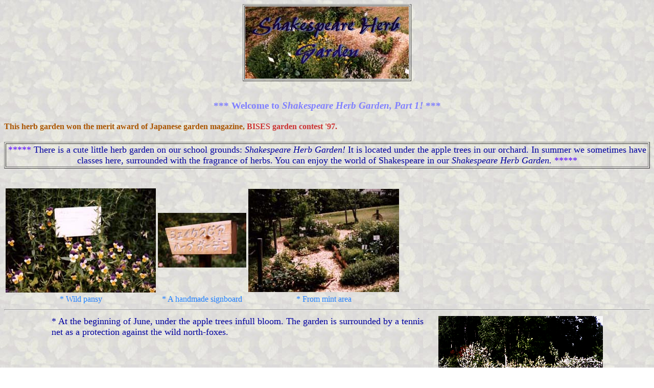

--- FILE ---
content_type: text/html
request_url: https://oldrose.info/shakes97/ksh-1e.htm
body_size: 1220
content:
<!DOCTYPE HTML PUBLIC "-//W3C//DTD HTML 4.0 Transitional//EN">
<HTML><HEAD><TITLE>Shakespeare Herb Garden, Part 1</TITLE>
<META http-equiv=Content-Type content="text/html; charset=shift_jis">
<META content="MSHTML 6.00.2600.0" name=GENERATOR></HEAD>
<BODY text=#550055 vlink=#0088ff alink=#400040 link=#5500ff background="sp906a.jpg">
<CENTER>
<TABLE border=1>
  <TBODY>
  <TR>
    <TD>
      <CENTER><IMG src="sp3t.jpg"></CENTER></TD></TR></TBODY></TABLE></CENTER><BR>
<CENTER>
<H3><FONT color=#8080ff>*** Welcome to <I>Shakespeare Herb Garden, Part 1!</I> 
***</H3></FONT></CENTER>
<H4><FONT color=#aa5500>
This herb garden won the merit award of Japanese garden magazine, 
<FONT color=#cc3333>BISES garden contest '97.</FONT>
</FONT></H4>

<CENTER>
<TABLE border=1>
  <TBODY>
  <TR>
    <TD><CENTER>
<FONT color=#0000a0 size=4><FONT color=#5500FF>***** </FONT>There is a cute little herb garden on our school grounds: <I>Shakespeare Herb Garden!</I> It is located under the apple trees in our orchard. In summer we sometimes have classes here, surrounded with the fragrance of herbs. You can enjoy the world of Shakespeare in our <I>Shakespeare Herb Garden.   </I>   <FONT color=#5500FF>***** </FONT></FONT> </CENTER></TD></TR></TBODY></TABLE></CENTER>
<BR><BR>
<TABLE border=0>
  <TBODY>
  <TR>
    <TD><IMG src="sp8.jpg"></TD>
    <TD><IMG src="sp1.jpg"></TD>
    <TD><IMG src="sp4.jpg"></TD></TR>
  <TR>
    <TD>
      <CENTER><FONT color=#2080ff>* Wild pansy</FONT></CENTER></TD>
    <TD>
      <CENTER><FONT color=#2080ff>* A handmade signboard</FONT></CENTER></TD>
    <TD>
      <CENTER><FONT color=#2080ff>* From mint area</FONT></CENTER></TD></TR></TBODY></TABLE>

<HR>

<CENTER><TABLE><TR><TD>
<IMG src="k10.gif" align=right> 
<P><FONT color=#0000a0 size=4>* At the beginning of June, under the apple trees infull bloom. The garden is surrounded by a tennis net as a protection against the wild north-foxes.</FONT> <BR><BR><BR>

</TD></TR></TABLE></CENTER>


<HR>

<CENTER><TABLE><TR><TD>

<CENTER><IMG src="sp2.jpg"></CENTER>
<P><FONT color=#0000a0 size=4>* In full bloom at the end of July. Some herbs grew bigger over the name plates so that we couldn't indentify them.</FONT> <BR>
<HR>
<IMG src="sp6.jpg" align=left>
<P><FONT color=#0000a0 size=4>* In the plates, you can see the verses of 
Shakespeare which refer to each of the herbs.</FONT> <FONT color=#0000ff>
(See <A href="s_herb00.htm">SHAKESPEARE'S HERBS</A>)</FONT><BR><BR><BR><BR><BR clear=all>
</TD></TR></TABLE></CENTER>


<HR>

<CENTER>
<table border=3><tr><td bgcolor=FFFFC0>
<CENTER><A HREF="ksh-2e.htm"><font size=4><b>Shakespeare Herb Garden, Part 2</b></font></a></CENTER></td>
<td bgcolor=FFFFC0>
<CENTER><A HREF="ksh-3e.htm"><font size=4><b>Original Plan</b></font></a></CENTER></td>
<td bgcolor=FFFFC0>
<CENTER><A HREF="s_herb00-e.htm"><font size=4><b>Shakespeare's Herbs</b></font></a></CENTER></td>
</tr>
</table>
</CENTER>

<HR>
<A HREF="../herbs-he.htm">
<img src="../image/bl-l.jpg" BORDER=0></A>
　<B><FONT COLOR="#AA8080"><I>Back to CONTENTS<A HREF="../herbs-he.htm">
Herbs</A>
</I></B></FONT>

<HR>
<A HREF="../index-e.htm#CONT">
<img src="../image/s23i.gif" BORDER=0></A>
　<B><FONT COLOR="#AA8080"><I>Back to <A HREF="../index-e.htm#CONT"> CONTENTS </A></I></B></FONT>
<p>




</BODY></HTML>
